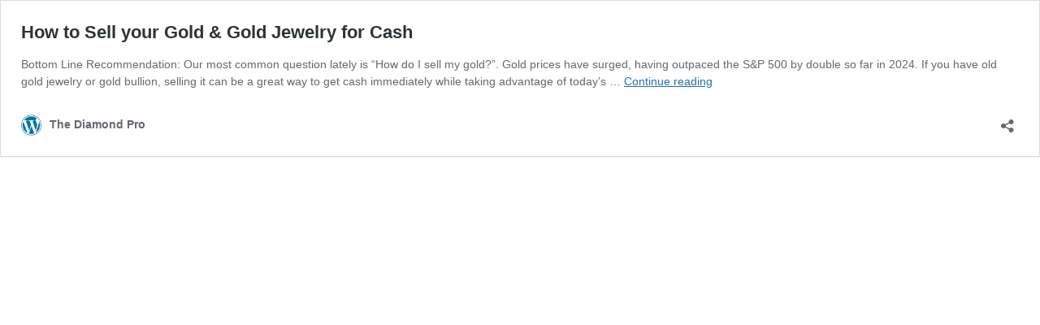

--- FILE ---
content_type: text/css; charset=UTF-8
request_url: https://www.diamonds.pro/wp-content/themes/diamondspro_optimized/css/shortcode/trustpilot-review.css?ver=6.7.0.2
body_size: 318
content:
.client-review-inner .is-layout-flex.wp-block-columns {
    flex-flow: wrap !important;
    column-gap: 24px;
    row-gap: 24px;
}

.client-review-inner .is-layout-flow.wp-block-column {
    flex: 0 0 33.33%;
    width: calc(33.33% - 24px*2/3);
    max-width: calc(33.33% - 24px*2/3);
}

.client-review-inner .client-review-box-outer {
    flex: inherit !important;
    width: 100%;
    max-width: 100%;
}

.client-review-inner {
    display: flex;
    flex-flow: wrap;
    column-gap: 24px;
    row-gap: 24px;
}

.client-review-box-outer {
    flex: 0 0 33.33%;
    width: calc(33.33% - 24px * 2 / 3);
    max-width: calc(33.33% - 24px * 2 / 3);
}

.client-review-box {
    margin: 10px 0 10px 0;
    padding: 24px;
    border-radius: 6px;
    box-shadow: 0px 0px 13px 1px #0000002e;
}

.client-review-logo-star {
    display: flex;
    align-items: center;
    justify-content: space-between;
    margin-bottom: 15px;
}

.ratting-star svg {
    width: 120px;
    height: 25px;
}

.trustpilot-logo img {
    width: 150px;
}

.ratting-star {
    display: flex;
}

.client-review-content p {
    font-size: 16px;
    color: #000;
    font: 400 16px/26px 'Roboto', Helvetica, Arial, sans-serif;
    display: -webkit-box;
    -webkit-line-clamp: 3;
    -webkit-box-orient: vertical;
    overflow: hidden;
    margin: 0;
}

.client-review-content span {
    position: absolute;
    color: #075E8D;
    font: 400 16px/26px 'Roboto', Helvetica, Arial, sans-serif;
    bottom: 1px;
    right: 0;
    background-color: #fff;
    text-decoration: navajowhite;
    z-index: 1;
}

.client-review-content {
    position: relative;
}

.client-review-content span::after {
    position: absolute;
    content: "";
    background-color: #fff;
    left: -24px;
    top: 0;
    bottom: 0;
    filter: blur(4px);
    z-index: -1;
    background-image: linear-gradient(to right, #fff, #fff);
    right: 0;
}

.client-review-details {
    display: flex;
    align-items: center;
    justify-content: space-between;
    margin-top: 15px;
}

.client-img-name img {
    flex: 0 0 40px;
    width: 40px;
    height: 40px;
    object-fit: cover;
    border-radius: 50%;
}

/* client didn't want the avatar */
.client-review-inner .client-review-box-outer .client-img-name img {
    display: none;
}

.trustpilot-logo {
    display: flex;
}

.client-img-name {
    display: flex;
    align-items: center;
}

.client-img-name h4 {
    margin: 0 0 0 12px;
    padding: 0;
    font-size: 14px;
    font-weight: 400;
    text-transform: none;
    color: #3d3d3d;
    line-height: 28px;
    font-family: Roboto, Helvetica, Arial, sans-serif;
}

/* correction for hidden avatar */
.client-review-inner .client-review-box-outer .client-img-name h4 {
    margin-left: 0;
}

.client-review-date {
    margin: 0;
    padding: 0;
    font-size: 13px;
    font-weight: 300;
    color: #9b9b9b;
    line-height: 26px;
    font-family: Roboto, Helvetica, Arial, sans-serif;
    display: flex;
}

.ratting-star.star5 svg rect {
    fill: gray;
}

.ratting-star.star4 svg rect:nth-child(5),
.ratting-star.star4 svg rect:nth-child(2),
.ratting-star.star4 svg rect:nth-child(3),
.ratting-star.star4 svg rect:nth-child(4) {
    fill: gray;
}

.ratting-star.star3 svg rect:nth-child(5),
.ratting-star.star3 svg rect:nth-child(4),
.ratting-star.star3 svg rect:nth-child(3) {
    fill: gray;
}

.ratting-star.star2 svg rect:nth-child(5),
.ratting-star.star2 svg rect:nth-child(4) {
    fill: gray;
}

.ratting-star.star1 svg rect:nth-child(5) {
    fill: gray;
}

.client-review-box-outer a {
    text-decoration: none;
}

@media(max-width:1040px) {
    .client-review-box-outer {
        flex: 0 0 50%;
        width: calc(50% - 24px * 1 / 2);
        max-width: calc(50% - 24px * 1 / 2);
    }
}

@media(max-width:767px) {
    .client-review-box-outer {
        flex: 0 0 100%;
        width: calc(100% - 0px * 1 / 1);
        max-width: calc(100% - 0px * 1 / 1);
    }

    .wp-block-columns,
    .wp-block-columns.wp-container-2,
    .wp-block-columns.wp-container-5,
    .wp-block-columns.wp-container-8,
    .wp-block-columns.wp-container-10 {
        flex-wrap: wrap !important;
        flex-direction: column;
        gap: 0;
    }
}